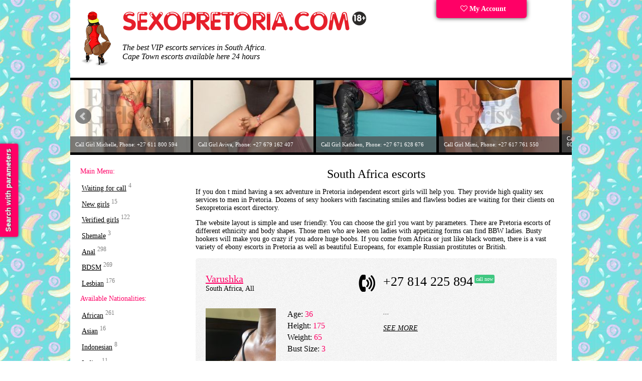

--- FILE ---
content_type: text/html; charset=UTF-8
request_url: https://sexopretoria.com/escort/287420/
body_size: 11849
content:

<!DOCTYPE html> 
<html lang="en">
<head>
  <meta name="yandex-verification" content="b1b403329f63f625" />
<link rel="dns-prefetch" href="//netdna.bootstrapcdn.com">
<link rel="dns-prefetch" href="//www.liveinternet.ru">
<link rel="dns-prefetch" href="//mc.yandex.ru">
<link rel="dns-prefetch" href="//counter.yadro.ru">
<meta http-equiv="content-type" content="text/html; charset=UTF-8">
<!--[if IE]>
<meta http-equiv="X-UA-Compatible" content="IE=9">
<![endif]-->
<meta name="viewport" content="width=device-width">
<link href="/tpl/css/style.css?28042017" rel="stylesheet" type="text/css">
<script src="//code.jquery.com/jquery-1.8.2.min.js"></script>
<link rel="alternate" media="only screen and (max-width: 640px)" href="https://sexopretoria.mobi/escort/287420/">
<meta name="description" content="Dozens of Pretoria private escorts are ready to go on a date. ⚡ See profiles of whores on SexoPretoria. You can choose the call girl you want by parameters. Incall girls usually find apartments in discreet places with a good parking and high fences">
<meta name="keywords" content="">
<title>Pretoria escorts 2025 ❤️ — a perfect date on SexPretoria</title>
<link rel="shortcut icon" href="/favicon.ico">
<!-- Global Site Tag (gtag.js) - Google Analytics -->
<script async src="https://www.googletagmanager.com/gtag/js?id=UA-107519144-1"></script>
<script>
  window.dataLayer = window.dataLayer || [];
  function gtag(){dataLayer.push(arguments)};
  gtag('js', new Date());

  gtag('config', 'UA-107519144-1');
</script>
</head>
<body>
<!-- Подбор индивидуалок -->
<div id="f_panel">
	<a onclick="viewdiv('search');" class="toggler">
		<div class="s_button">
			Search with parameters
		</div>
	</a>
</div>
<!--
-->
<div id="search">
	<div class="wrap"><a class="toggler"  title='Close' onclick="viewdiv('search');" ><img src='/images/close.png' alt='Close' title='Close'></a></div>
	<br/><br/>
	<form action="/search/" method="GET" id="search_form">
        <table>
            <tr style="">
                <td>Age:</td>
                <td>
                    <span id="age-label"></span>
                    <div id="age-range" data-min="18" data-max="56" data-start="18" data-end="56"></div>
                </td>
                <input name="age1" type="hidden" id="age1" size="1" value='18' data-min="18"/>
                <input name="age2" type="hidden" id="age2" size="1" value='56' />
            </tr>
            <tr>
                <td>Height:</td>
                <td>
                    <span id="height-label"></span>
                    <div id="height-range" data-min="130" data-max="206" data-start="130" data-end="206"></div>
                </td>
                <input name="height1" id="height1" type="hidden" size="1" value='130' />
                <input name="height2" id="height2" type="hidden" size="1" value='206' /></td>
            </tr>
            <tr>
                <td>Weight:</td>
                <td>
                    <span id="weight-label"></span>
                    <div id="weight-range" data-min="100" data-max="96" data-start="100" data-end="96"></div>
                </td>
                <input name="weight1" id="weight1" type="hidden" size="1" value='100' />
                <input name="weight2" id="weight2"  type="hidden" size="1" value='96' />
            </tr>
            <tr>
                <td>Bust Size:</td>
                <td>
                    <span id="bra-label"></span>
                    <div id="bra-range" data-min="1" data-max="8" data-start="1" data-end="8"></div>
                </td>
                <input name="bra1" id="bra1" type="hidden" size="1" value='1' />
                <input name="bra2" id="bra2" type="hidden" size="1" value='8' />
            </tr>
            <tr>
                <td>Escort type:</td>
                <td>
                    <select name=meeting>
                        <option value=2 selected=selected>No matter</option>
                        <option value=0 >Outcall escort</option>
                        <option value=1 >Incall escort</option>
                    </select>
                </td>
            </tr>
            <tr>
                <td>Rates:</td>
                <td>
                    <span id="price-label"></span>
                    <div id="price-range" data-min="10" data-max="18000" data-start="10" data-end="18000"></div>
                </td>
                <input name="price1" id="price1" type="hidden" size="1" value='10' />
                <input name="price2" id="price2" type="hidden" size="1" value='18000' />
            </tr>
        </table>
		<div id='uslugi'>
			<label><input id="service3" name="service3" value="1" type="checkbox" >Anal sex</label><br>
			<label><input id="service4" name="service4" value="1" type="checkbox" >Group sex / Gangbang</label><br>
			<label><input id="service5" name="service5" value="1" type="checkbox" >Oral without condom</label><br>
			<label><input id="service6" name="service6" value="1" type="checkbox" >For family couples</label><br>
			<label><input id="service16" name="service16" value="1" type="checkbox" >Lesbian sex</label><br>
			<label><input id="service7" name="service7" value="1" type="checkbox" >Cunnilingus</label><br>
			<label><input id="service8" name="service8" value="1" type="checkbox" >Pussy licking</label><br>
			<label><input id="service9" name="service9" value="1" type="checkbox" >Role playing</label><br>
			<label><input id="service10" name="service10" value="1" type="checkbox" >Toys / Dildos</label><br>
			<label><input id="service15" name="service15" value="1" type="checkbox" >Golden Shower</label><br>
			<label><input id="service17" name="service17" value="1" type="checkbox" >Strap-ons</label><br>
		</div>
		<br/>
		<label><input id="trust" name="trust" value="1" type="checkbox">Verified advert</label><br>
		<label><input id="onduty" name="onduty" value="1" type="checkbox">On duty</label>
        <input type="hidden" name="csrf" value="5c4845b6eda33e826f97c4d13bc29ad0" id="csrf">
		<!--<INPUT type=submit value="Поиск анкет" name=submit class='search'>-->
	</form>
    <script>
        
    </script>
</div>
<div class="wrapper">
	<!-- site header -->
	<div class="header">
		<div class="fll logoblock">
			<div class="logos">
				<div class="logo-nsk"><a href="/"><img src="/images/PretoriaEscorts.png" alt="SexoPretoria.com" width="64" height="111"></a></div>
				<a href="/" title="Show me all Escorts in Pretoria">
					<img src="/images/logo.png" alt="Show all South Africa escorts" width="488" height="42">
				</a>
			</div>
			<div class="top-text">
				The best VIP escorts services in South Africa.<br/>Cape Town escorts available here 24 hours   	        
			</div>
		</div>
		<div class="fll cabinet">
			<div class="lk">
				<a href="/my/" title='Sign in Advertising account' ><i class="fa fa-heart-o"></i> My Account</a>
			</div>
		</div>
		<div class="clearfix clear"></div>
	</div>
	<div class="banners">
		<div class="css_slider">
			<div class="slide"><a href='/escort/642491/'>
                        <img src='/photos/240_144/escort_642491_5ef499a89372a_r.jpg' data-title='Call Girl Rianna ebony, Phone: +27 727 388 287' alt='Escorts Rianna ebony Phone: +27 727 388 287' width='240' height='144'>
                      </a></div><div class="slide"><a href='/escort/647120/'>
                        <img src='/photos/240_144/escort_647120_5f0439cc52919_r.jpg' data-title='Call Girl Candice, Phone: +27 622 637 411' alt='Escorts Candice Phone: +27 622 637 411' width='240' height='144'>
                      </a></div><div class="slide"><a href='/escort/3695402/'>
                        <img src='/photos/240_144/escort_3695402_6798d9b37e2ab_r.jpeg' data-title='Call Girl Nora, Phone: +27 656 721 452' alt='Escorts Nora Phone: +27 656 721 452' width='240' height='144'>
                      </a></div><div class="slide"><a href='/escort/916782/'>
                        <img src='/photos/240_144/escort_916782_61780545d2071_r.jpg' data-title='Call Girl Jenny, Phone: +27 765 
919 515' alt='Escorts Jenny Phone: +27 765 
919 515' width='240' height='144'>
                      </a></div><div class="slide"><a href='/escort/1833847/'>
                        <img src='/photos/240_144/escort_1833847_6455c000a5a06_r.jpg' data-title='Call Girl Caroline, Phone: +27 791 601 564' alt='Escorts Caroline Phone: +27 791 601 564' width='240' height='144'>
                      </a></div><div class="slide"><a href='/escort/558253/'>
                        <img src='/photos/240_144/escort_558253_5e1c446988665_r.jpg' data-title='Call Girl Michelle, Phone: +27 611 800 594' alt='Escorts Michelle Phone: +27 611 800 594' width='240' height='144'>
                      </a></div><div class="slide"><a href='/escort/1087829/'>
                        <img src='/photos/240_144/escort_1087829_627b6d8a08e65_r.jpg' data-title='Call Girl Aviva, Phone: +27 679 162 407' alt='Escorts Aviva Phone: +27 679 162 407' width='240' height='144'>
                      </a></div><div class="slide"><a href='/escort/429794/'>
                        <img src='/photos/240_144/escort_429794_5d94f45e66e6a_r.jpg' data-title='Call Girl Kathleen, Phone: +27 671 628 676' alt='Escorts Kathleen Phone: +27 671 628 676' width='240' height='144'>
                      </a></div><div class="slide"><a href='/escort/564908/'>
                        <img src='/photos/240_144/escort_564908_5e2aafd7f1912_r.jpg' data-title='Call Girl Mimi, Phone: +27 617 761 550' alt='Escorts Mimi Phone: +27 617 761 550' width='240' height='144'>
                      </a></div><div class="slide"><a href='/escort/441674/'>
                        <img src='/photos/240_144/escort_441674_5db6dd2b9b5c0_r.jpg' data-title='Call Girl Mistress Venus, Phone: +27 608 071 600' alt='Escorts Mistress Venus Phone: +27 608 071 600' width='240' height='144'>
                      </a></div>		</div>
	</div>


<div class="content">
<div class="left">
<div class="submenu">
<!--<nav>-->
<div class="menu_title">Main Menu:</div>
<ul class="nav"> 
<li><a href="/top/" title="This girls are ready for meeting now!">Waiting for call</a> <sup>4</sup></li>
<li><a href="/fresh/" title="Last week ads">New girls</a> <sup>15</sup></li>
<li><a href="/verified/" title="Escort girl with verified photos">Verified girls</a> <sup>122</sup></li>
<li><a href="/escorts/shemale/" title="Shemale massage">Shemale</a> <sup>3</sup></li>
<li><a href="/anal/" title="A-level">Anal</a> <sup>298</sup></li>
<li><a href="/bdsm/" title="BDSM">BDSM</a> <sup>269</sup></li>     
<li><a href="/lesbian/" title="Lesbian">Lesbian</a> <sup>176</sup></li>     
</ul> 
<div class="menu_title">Available Nationalities:</div>
<ul class="nav"> 
<li><a href="/escorts/african/" title="African Escorts">African</a> <sup>261</sup></li>
<li><a href="/escorts/asian/" title="Asian Call girls in Pretoria">Asian</a> <sup>16</sup></li>
<li><a href="/escorts/indonesian/" title="Best indonesian girls">Indonesian</a> <sup>8</sup></li>
<li><a href="/escorts/indian/" title="Indian prostitutes">Indian</a> <sup>11</sup></li>
<li><a href="/escorts/arabian/" title="Arab call girls">Arabian</a> <sup>31</sup></li>
<li><a href="/escorts/russian/" title="Russian call girls">Russian</a> <sup>51</li>
<li><a href="/escorts/european/" title="European escort girls in Pretoria">European</a> <sup>100</sup></li>
</ul>
<div class="menu_title">Locations:</div>
<ul class="nav"> 
<li><a href="/area/centurion/" title="Centurion Escorts">Centurion</a> <sup>24</sup></li>
<li><a href="/area/johannesburg/" title="Johannesburg Escorts">Johannesburg</a> <sup>51</sup></li>
<li><a href="/area/midrand/" title="Midrand Escorts">Midrand</a> <sup>25</sup></li>
<li><a href="/area/tembisa/" title="Tembisa Escorts">Tembisa</a> <sup>23</sup></li>
<li><a href="/area/pretoria-north/" title="Pretoria North Escorts">Pretoria North</a> <sup>28</sup></li>
<li><a href="/area/pretoria/" title="Pretoria Escorts">Pretoria</a> <sup>88</sup></li>
<li><a href="/area/mamelodi/" title="Mamelodi Escorts">Mamelodi</a> <sup>21</li>
<li><a href="/area/waterkloof/" title="Waterkloof Escorts">Waterkloof</a> <sup>24</sup></li>
<li><a href="/area/germiston/" title="Germiston Escorts">Germiston</a> <sup>27</sup></li>
<li><a href="/area/cape-town/" title="Cape Town Escorts">Cape Town</a> <sup>472</sup></li>
<li><a href="/area/bedfordview/" title="Bedfordview Escorts">Bedfordview</a> <sup>23</sup></li>
<li><a href="/area/durban/" title="Durban Escorts">Durban</a> <sup>27</sup></li>
<li><a href="/area/sandton/" title="Sandton Escorts">Sandton</a> <sup>34</sup></li>
</ul>
<!--</nav>-->
<!-- Кнопнка Создание анкеты на сайте. -->
<div class="sidebar_buttons">
<div class="red-box"><a href="/join/" style="color:#fff; text-decoration:none;" title=""><i class="fa fa-plus"></i> Create Lady's page</a></div>        
</div>
</div>
<!--
<a href="/prostitutka/1085/"><img src='/images/banners/olga.jpg' alt='Ольга' width="180" height="280"></a>
<br/><br/>
<a href="/prostitutka/2349/"><img src='/images/banners/banner-l-1.gif' alt='Выезд, 24 часа' width="180" height="280"></a>
<br/><br/>
<a href="/prostitutka/4346/"><img src='/images/banners/banner-l-2.gif' alt='Индивидуалка Катерина' width="180" height="280"></a>
<br/><br/>
-->
<a href="/adv/"><img src='/images/banners/l-banner2.png' alt='Your ads in the first place' width="180" height="260"></a>
<!-- вспомогательный серый текст слева -->

<div class="sidebar-text">
<!--noindex-->

</div>
<!--/noindex-->
</div>
<div class="right">
<h1 class='title'>South Africa escorts</h1>
<p>
If you don t mind having a sex adventure in Pretoria independent escort girls will help you. They provide high quality sex services to men in Pretoria. Dozens of sexy hookers with fascinating smiles and flawless bodies are waiting for their clients on Sexopretoria escort directory.
</p>
<p>
The website layout is simple and user friendly. You can choose the girl you want by parameters. There are Pretoria escorts of different ethnicity and body shapes. Those men who are keen on ladies with appetizing forms can find BBW ladies. Busty hookers will make you go crazy if you adore huge boobs. If you come from Africa or just like black women, there is a vast variety of ebony escorts in Pretoria as well as beautiful Europeans, for example Russian prostitutes or British. 
</p>




<a id="ankets"></a>
<div id='content'>
<!----> 
<div class='girl_info'>
	<div class='girl-line'>
		<div class='girl_name fll'><a href='/escort/2184123/'>Varushka</a><br/>South Africa, All</div>
		<div class='icon_phone text-right fll'><img src='/images/phone.png' alt='Тел.' width='40' height='40'>&nbsp;&nbsp;&nbsp;</div>
		<div class='girl_phone fll'>+27 814 225 894<sup class='girl_top15'>call now</sup>
		</div>
		<div class='clearfix clear'></div>
	</div>
	<div>
		<div class='girl-photo fll'><a href='/escort/2184123/'><div class='image'><img src='/photos/140_210/escort_2184123_658bfe7aa4b4d_r.jpg' alt='Escort Varushka (All, 36 age)' title='27814225894' width='140' height='210'></div></a>
		</div>
		<div class='girl-desc params fll'>
			Age: <span class='pink'>36</span><br>
			Height: <span class='pink'>175</span><br>
			Weight: <span class='pink'>65</span><br>
			Bust Size: <span class='pink'>3</span><br><br>
			1 hour: <span class='pink'>2500</span><br/>2 hours: <span class='pink'>5000</span><br/>All night: <span class='pink'>—</span><br/>Outcall: <span class='pink'>yes
			</span>		</div>
		<div class='girl-clear fll'>&nbsp;</div>
		<div class='girl-intro girl_discription fll'>
			
			
     ...			
			<br/><br/>
			<a href='/escort/2184123/'>SEE MORE</a>
		</div>
		<div class='clearfix clear'></div>
	</div>
</div><!----> 
<div class='girl_info'>
	<div class='girl-line'>
		<div class='girl_name fll'><a href='/escort/710203/'>Yasman</a><br/>Pretoria, All</div>
		<div class='icon_phone text-right fll'><img src='/images/phone.png' alt='Тел.' width='40' height='40'>&nbsp;&nbsp;&nbsp;</div>
		<div class='girl_phone fll'>+27 710 437 871<sup class='girl_top15'>call now</sup>
		</div>
		<div class='clearfix clear'></div>
	</div>
	<div>
		<div class='girl-photo fll'><a href='/escort/710203/'><div class='image'><img src='/photos/140_210/escort_710203_5fb18f7f5e006_r.jpg' alt='Escort Yasman (All, 26 age)' title='27710437871' width='140' height='210'></div></a>
		</div>
		<div class='girl-desc params fll'>
			Age: <span class='pink'>26</span><br>
			Height: <span class='pink'>1</span><br>
			Weight: <span class='pink'>65</span><br>
			Bust Size: <span class='pink'>6</span><br><br>
			1 hour: <span class='pink'>—</span><br/>2 hours: <span class='pink'>1000</span><br/>All night: <span class='pink'>2000</span><br/>Outcall: <span class='pink'>yes
			</span>		</div>
		<div class='girl-clear fll'>&nbsp;</div>
		<div class='girl-intro girl_discription fll'>
			
			
     ...			
			<br/><br/>
			<a href='/escort/710203/'>SEE MORE</a>
		</div>
		<div class='clearfix clear'></div>
	</div>
</div><!----> 
<div class='girl_info'>
	<div class='girl-line'>
		<div class='girl_name fll'><a href='/escort/681647/'>Claire</a><br/>South Africa, Cape Town</div>
		<div class='icon_phone text-right fll'><img src='/images/phone.png' alt='Тел.' width='40' height='40'>&nbsp;&nbsp;&nbsp;</div>
		<div class='girl_phone fll'>+27 727 388 287<sup class='girl_top15'>call now</sup>
		</div>
		<div class='clearfix clear'></div>
	</div>
	<div>
		<div class='girl-photo fll'><a href='/escort/681647/'><div class='image'><img src='/photos/140_210/escort_681647_5f621612442f6_r.jpg' alt='Escort Claire (Cape Town, 35 age)' title='27727388287' width='140' height='210'></div></a>
		</div>
		<div class='girl-desc params fll'>
			Age: <span class='pink'>35</span><br>
			Height: <span class='pink'>168</span><br>
			Weight: <span class='pink'>55</span><br>
			Bust Size: <span class='pink'>2</span><br><br>
			1 hour: <span class='pink'>6500</span><br/>2 hours: <span class='pink'>—</span><br/>All night: <span class='pink'>—</span><br/>Outcall: <span class='pink'>yes
			</span>		</div>
		<div class='girl-clear fll'>&nbsp;</div>
		<div class='girl-intro girl_discription fll'>
			
			
     Want to divert with a hypnotic girl? I will seduce my babe. Enjoy body pleasures that will please any man No...			
			<br/><br/>
			<a href='/escort/681647/'>SEE MORE</a>
		</div>
		<div class='clearfix clear'></div>
	</div>
</div><br/><a href='/adv'><img src='/images/banners/banner_face.png' width='721' height='65' alt='Advertise your banner here'></a><!----> 
<div class='girl_info'>
	<div class='girl-line'>
		<div class='girl_name fll'><a href='/escort/607839/'>Lynx</a><br/>Pretoria, Sandton</div>
		<div class='icon_phone text-right fll'><img src='/images/phone.png' alt='Тел.' width='40' height='40'>&nbsp;&nbsp;&nbsp;</div>
		<div class='girl_phone fll'>+27 663 878 883<sup class='girl_top15'>call now</sup>
		</div>
		<div class='clearfix clear'></div>
	</div>
	<div>
		<div class='girl-photo fll'><a href='/escort/607839/'><div class='image'><img src='/photos/140_210/escort_607839_5e984fc6846f1_r.jpg' alt='Escort Lynx (Sandton, 26 age)' title='27663878883' width='140' height='210'></div></a>
		</div>
		<div class='girl-desc params fll'>
			Age: <span class='pink'>26</span><br>
			Height: <span class='pink'>172</span><br>
			Weight: <span class='pink'>57</span><br>
			Bust Size: <span class='pink'>3</span><br><br>
			1 hour: <span class='pink'>2500</span><br/>2 hours: <span class='pink'>5000</span><br/>All night: <span class='pink'>14000</span><br/>Outcall: <span class='pink'>yes
			</span>		</div>
		<div class='girl-clear fll'>&nbsp;</div>
		<div class='girl-intro girl_discription fll'>
			
			
     ...			
			<br/><br/>
			<a href='/escort/607839/'>SEE MORE</a>
		</div>
		<div class='clearfix clear'></div>
	</div>
</div><!----> 
<div class='girl_info'>
	<div class='girl-line'>
		<div class='girl_name fll'><a href='/escort/596552/'>Lupita</a><br/>South Africa, Cape Town</div>
		<div class='icon_phone text-right fll'><img src='/images/phone.png' alt='Тел.' width='40' height='40'>&nbsp;&nbsp;&nbsp;</div>
		<div class='girl_phone fll'>+27 737 872 944<sup class='girl_offduty'>Off duty</sup>
		</div>
		<div class='clearfix clear'></div>
	</div>
	<div>
		<div class='girl-photo fll'><a href='/escort/596552/'><div class='image'><img src='/photos/140_210/escort_596552_5e8580a081dd0_r.jpg' alt='Escort Lupita (Cape Town, 27 age)' title='27737872944' width='140' height='210'><div class=trust><img src='/images/trust.png' width='140' height='40' alt='Verified advert'></div></div></a>
		</div>
		<div class='girl-desc params fll'>
			Age: <span class='pink'>27</span><br>
			Height: <span class='pink'>196</span><br>
			Weight: <span class='pink'>78</span><br>
			Bust Size: <span class='pink'>3</span><br><br>
			1 hour: <span class='pink'>3000</span><br/>2 hours: <span class='pink'>—</span><br/>All night: <span class='pink'>—</span><br/>Outcall: <span class='pink'>yes
			</span>		</div>
		<div class='girl-clear fll'>&nbsp;</div>
		<div class='girl-intro girl_discription fll'>
			
			
     A lighthearted lady with peachy buttocks and a charming smile wants to relax with a hot boy and have a jolly date with lots of debauchery. No drama. Only...			
			<br/><br/>
			<a href='/escort/596552/'>SEE MORE</a>
		</div>
		<div class='clearfix clear'></div>
	</div>
</div><!----> 
<div class='girl_info'>
	<div class='girl-line'>
		<div class='girl_name fll'><a href='/escort/651813/'>Tessier</a><br/>South Africa, Cape Town</div>
		<div class='icon_phone text-right fll'><img src='/images/phone.png' alt='Тел.' width='40' height='40'>&nbsp;&nbsp;&nbsp;</div>
		<div class='girl_phone fll'>+27 632 364 790<sup class='girl_offduty'>Off duty</sup>
		</div>
		<div class='clearfix clear'></div>
	</div>
	<div>
		<div class='girl-photo fll'><a href='/escort/651813/'><div class='image'><img src='/photos/140_210/escort_651813_5f118b70f4228_r.jpg' alt='Escort Tessier (Cape Town, 30 age)' title='27632364790' width='140' height='210'></div></a>
		</div>
		<div class='girl-desc params fll'>
			Age: <span class='pink'>30</span><br>
			Height: <span class='pink'>164</span><br>
			Weight: <span class='pink'>70</span><br>
			Bust Size: <span class='pink'>3</span><br><br>
			1 hour: <span class='pink'>—</span><br/>2 hours: <span class='pink'>—</span><br/>All night: <span class='pink'>—</span><br/>Outcall: <span class='pink'>yes
			</span>		</div>
		<div class='girl-clear fll'>&nbsp;</div>
		<div class='girl-intro girl_discription fll'>
			
			
     Hello my knight! Would you mind having a immaculate night with a spoilt woman? I'll be your mistress with a perfect body who will guide you to the world of...			
			<br/><br/>
			<a href='/escort/651813/'>SEE MORE</a>
		</div>
		<div class='clearfix clear'></div>
	</div>
</div><!----> 
<div class='girl_info'>
	<div class='girl-line'>
		<div class='girl_name fll'><a href='/escort/567115/'>Cookie</a><br/>South Africa, Waterkloof</div>
		<div class='icon_phone text-right fll'><img src='/images/phone.png' alt='Тел.' width='40' height='40'>&nbsp;&nbsp;&nbsp;</div>
		<div class='girl_phone fll'>+27 799 786 693<sup class='girl_onduty_cm'>24 hours</sup>
		</div>
		<div class='clearfix clear'></div>
	</div>
	<div>
		<div class='girl-photo fll'><a href='/escort/567115/'><div class='image'><img src='/photos/140_210/escort_567115_5e32b8a837dd2_r.jpg' alt='Escort Cookie (Waterkloof, 22 age)' title='27799786693' width='140' height='210'><div class=trust><img src='/images/trust.png' width='140' height='40' alt='Verified advert'></div></div></a>
		</div>
		<div class='girl-desc params fll'>
			Age: <span class='pink'>22</span><br>
			Height: <span class='pink'>160</span><br>
			Weight: <span class='pink'>57</span><br>
			Bust Size: <span class='pink'>5</span><br><br>
			1 hour: <span class='pink'>800</span><br/>2 hours: <span class='pink'>1500</span><br/>All night: <span class='pink'>—</span><br/>Outcall: <span class='pink'>no
			</span>		</div>
		<div class='girl-clear fll'>&nbsp;</div>
		<div class='girl-intro girl_discription fll'>
			
			
     ...			
			<br/><br/>
			<a href='/escort/567115/'>SEE MORE</a>
		</div>
		<div class='clearfix clear'></div>
	</div>
</div><!----> 
<div class='girl_info'>
	<div class='girl-line'>
		<div class='girl_name fll'><a href='/escort/694247/'>Zena</a><br/>Pretoria, Midrand</div>
		<div class='icon_phone text-right fll'><img src='/images/phone.png' alt='Тел.' width='40' height='40'>&nbsp;&nbsp;&nbsp;</div>
		<div class='girl_phone fll'>+27 784 920 411<sup class='girl_onduty_cm'>24 hours</sup>
		</div>
		<div class='clearfix clear'></div>
	</div>
	<div>
		<div class='girl-photo fll'><a href='/escort/694247/'><div class='image'><img src='/photos/140_210/escort_694247_5f85935044b9c_r.jpg' alt='Escort Zena (Midrand, 25 age)' title='27784920411' width='140' height='210'><div class=trust><img src='/images/trust.png' width='140' height='40' alt='Verified advert'></div></div></a>
		</div>
		<div class='girl-desc params fll'>
			Age: <span class='pink'>25</span><br>
			Height: <span class='pink'>168</span><br>
			Weight: <span class='pink'>50</span><br>
			Bust Size: <span class='pink'>3</span><br><br>
			1 hour: <span class='pink'>2000</span><br/>2 hours: <span class='pink'>3700</span><br/>All night: <span class='pink'>10000</span><br/>Outcall: <span class='pink'>yes
			</span>		</div>
		<div class='girl-clear fll'>&nbsp;</div>
		<div class='girl-intro girl_discription fll'>
			
			
     ...			
			<br/><br/>
			<a href='/escort/694247/'>SEE MORE</a>
		</div>
		<div class='clearfix clear'></div>
	</div>
</div><!----> 
<div class='girl_info'>
	<div class='girl-line'>
		<div class='girl_name fll'><a href='/escort/694235/'>Kazna</a><br/>South Africa, Germiston</div>
		<div class='icon_phone text-right fll'><img src='/images/phone.png' alt='Тел.' width='40' height='40'>&nbsp;&nbsp;&nbsp;</div>
		<div class='girl_phone fll'>+27 717 949 173<sup class='girl_onduty_cm'>24 hours</sup>
		</div>
		<div class='clearfix clear'></div>
	</div>
	<div>
		<div class='girl-photo fll'><a href='/escort/694235/'><div class='image'><img src='/photos/140_210/escort_694235_5f858e21334a9_r.jpg' alt='Escort Kazna (Germiston, 22 age)' title='27717949173' width='140' height='210'><div class=trust><img src='/images/trust.png' width='140' height='40' alt='Verified advert'></div></div></a>
		</div>
		<div class='girl-desc params fll'>
			Age: <span class='pink'>22</span><br>
			Height: <span class='pink'>169</span><br>
			Weight: <span class='pink'>55</span><br>
			Bust Size: <span class='pink'>2</span><br><br>
			1 hour: <span class='pink'>2500</span><br/>2 hours: <span class='pink'>—</span><br/>All night: <span class='pink'>—</span><br/>Outcall: <span class='pink'>yes
			</span>		</div>
		<div class='girl-clear fll'>&nbsp;</div>
		<div class='girl-intro girl_discription fll'>
			
			
     ...			
			<br/><br/>
			<a href='/escort/694235/'>SEE MORE</a>
		</div>
		<div class='clearfix clear'></div>
	</div>
</div><!----> 
<div class='girl_info'>
	<div class='girl-line'>
		<div class='girl_name fll'><a href='/escort/1820654/'>+27768138716</a><br/>South Africa, Johannesburg</div>
		<div class='icon_phone text-right fll'><img src='/images/phone.png' alt='Тел.' width='40' height='40'>&nbsp;&nbsp;&nbsp;</div>
		<div class='girl_phone fll'>27768138716<sup class='girl_offduty'>Off duty</sup>
		</div>
		<div class='clearfix clear'></div>
	</div>
	<div>
		<div class='girl-photo fll'><a href='/escort/1820654/'><div class='image'><img src='/photos/140_210/escort_1820654_64955f787c055_r.jpg' alt='Escort +27768138716 (Johannesburg, 21 age)' title='27768138716' width='140' height='210'><div class=trust><img src='/images/trust.png' width='140' height='40' alt='Verified advert'></div></div></a>
		</div>
		<div class='girl-desc params fll'>
			Age: <span class='pink'>21</span><br>
			Height: <span class='pink'>160</span><br>
			Weight: <span class='pink'>53</span><br>
			Bust Size: <span class='pink'>3</span><br><br>
			1 hour: <span class='pink'>4500</span><br/>2 hours: <span class='pink'>8500</span><br/>All night: <span class='pink'>28000</span><br/>Outcall: <span class='pink'>yes
			</span>		</div>
		<div class='girl-clear fll'>&nbsp;</div>
		<div class='girl-intro girl_discription fll'>
			
			
     ...			
			<br/><br/>
			<a href='/escort/1820654/'>SEE MORE</a>
		</div>
		<div class='clearfix clear'></div>
	</div>
</div><!----> 
<div class='girl_info'>
	<div class='girl-line'>
		<div class='girl_name fll'><a href='/escort/708243/'>Wathoni</a><br/>South Africa, Cape Town</div>
		<div class='icon_phone text-right fll'><img src='/images/phone.png' alt='Тел.' width='40' height='40'>&nbsp;&nbsp;&nbsp;</div>
		<div class='girl_phone fll'>+27 717 949 173<sup class='girl_offduty'>Off duty</sup>
		</div>
		<div class='clearfix clear'></div>
	</div>
	<div>
		<div class='girl-photo fll'><a href='/escort/708243/'><div class='image'><img src='/photos/140_210/escort_708243_5fab9d5f1f66f_r.jpg' alt='Escort Wathoni (Cape Town, 23 age)' title='27717949173' width='140' height='210'></div></a>
		</div>
		<div class='girl-desc params fll'>
			Age: <span class='pink'>23</span><br>
			Height: <span class='pink'>170</span><br>
			Weight: <span class='pink'>55</span><br>
			Bust Size: <span class='pink'>2</span><br><br>
			1 hour: <span class='pink'>—</span><br/>2 hours: <span class='pink'>—</span><br/>All night: <span class='pink'>—</span><br/>Outcall: <span class='pink'>yes
			</span>		</div>
		<div class='girl-clear fll'>&nbsp;</div>
		<div class='girl-intro girl_discription fll'>
			
			
     Enjoy a fantastic tet-a-tet with a licentious lady. I give non-rush service to amiable clients. Contact me, my sweetie...			
			<br/><br/>
			<a href='/escort/708243/'>SEE MORE</a>
		</div>
		<div class='clearfix clear'></div>
	</div>
</div><!----> 
<div class='girl_info'>
	<div class='girl-line'>
		<div class='girl_name fll'><a href='/escort/652891/'>Anastasia</a><br/>Pretoria, Sandton</div>
		<div class='icon_phone text-right fll'><img src='/images/phone.png' alt='Тел.' width='40' height='40'>&nbsp;&nbsp;&nbsp;</div>
		<div class='girl_phone fll'>+27 624 596 721<sup class='girl_onduty_cm'>24 hours</sup>
		</div>
		<div class='clearfix clear'></div>
	</div>
	<div>
		<div class='girl-photo fll'><a href='/escort/652891/'><div class='image'><img src='/photos/140_210/escort_652891_5f158c44c5aee_r.jpg' alt='Escort Anastasia (Sandton, 24 age)' title='27624596721' width='140' height='210'></div></a>
		</div>
		<div class='girl-desc params fll'>
			Age: <span class='pink'>24</span><br>
			Height: <span class='pink'>176</span><br>
			Weight: <span class='pink'>58</span><br>
			Bust Size: <span class='pink'>5</span><br><br>
			1 hour: <span class='pink'>6000</span><br/>2 hours: <span class='pink'>—</span><br/>All night: <span class='pink'>—</span><br/>Outcall: <span class='pink'>yes
			</span>		</div>
		<div class='girl-clear fll'>&nbsp;</div>
		<div class='girl-intro girl_discription fll'>
			
			
     ...			
			<br/><br/>
			<a href='/escort/652891/'>SEE MORE</a>
		</div>
		<div class='clearfix clear'></div>
	</div>
</div><!----> 
<div class='girl_info'>
	<div class='girl-line'>
		<div class='girl_name fll'><a href='/escort/3790258/'>Lizzy</a><br/>South Africa, All</div>
		<div class='icon_phone text-right fll'><img src='/images/phone.png' alt='Тел.' width='40' height='40'>&nbsp;&nbsp;&nbsp;</div>
		<div class='girl_phone fll'>+27 636 356 626<sup class='girl_offduty'>Off duty</sup>
		</div>
		<div class='clearfix clear'></div>
	</div>
	<div>
		<div class='girl-photo fll'><a href='/escort/3790258/'><div class='image'><img src='/photos/140_210/escort_3790258_6893a7e08a120_r.jpg' alt='Escort Lizzy (All, 24 age)' title='27636356626' width='140' height='210'></div></a>
		</div>
		<div class='girl-desc params fll'>
			Age: <span class='pink'>24</span><br>
			Height: <span class='pink'>162</span><br>
			Weight: <span class='pink'>54</span><br>
			Bust Size: <span class='pink'>3</span><br><br>
			1 hour: <span class='pink'>5000</span><br/>2 hours: <span class='pink'>—</span><br/>All night: <span class='pink'>—</span><br/>Outcall: <span class='pink'>yes
			</span>		</div>
		<div class='girl-clear fll'>&nbsp;</div>
		<div class='girl-intro girl_discription fll'>
			
			
     ...			
			<br/><br/>
			<a href='/escort/3790258/'>SEE MORE</a>
		</div>
		<div class='clearfix clear'></div>
	</div>
</div><!----> 
<div class='girl_info'>
	<div class='girl-line'>
		<div class='girl_name fll'><a href='/escort/596550/'>Victoria</a><br/>South Africa, Cape Town</div>
		<div class='icon_phone text-right fll'><img src='/images/phone.png' alt='Тел.' width='40' height='40'>&nbsp;&nbsp;&nbsp;</div>
		<div class='girl_phone fll'>+27 677 771 252<sup class='girl_offduty'>Off duty</sup>
		</div>
		<div class='clearfix clear'></div>
	</div>
	<div>
		<div class='girl-photo fll'><a href='/escort/596550/'><div class='image'><img src='/photos/140_210/escort_596550_5e847eecd3346_r.jpg' alt='Escort Victoria (Cape Town, 32 age)' title='27677771252' width='140' height='210'><div class=trust><img src='/images/trust.png' width='140' height='40' alt='Verified advert'></div></div></a>
		</div>
		<div class='girl-desc params fll'>
			Age: <span class='pink'>32</span><br>
			Height: <span class='pink'>164</span><br>
			Weight: <span class='pink'>73</span><br>
			Bust Size: <span class='pink'>3</span><br><br>
			1 hour: <span class='pink'>700</span><br/>2 hours: <span class='pink'>1500</span><br/>All night: <span class='pink'>—</span><br/>Outcall: <span class='pink'>yes
			</span>		</div>
		<div class='girl-clear fll'>&nbsp;</div>
		<div class='girl-intro girl_discription fll'>
			
			
     An inimitable lady with a round bum and an angelic face wants to relax with a sexy daddy and have a passionate time with lots of pleasures. No disappointment...			
			<br/><br/>
			<a href='/escort/596550/'>SEE MORE</a>
		</div>
		<div class='clearfix clear'></div>
	</div>
</div><!----> 
<div class='girl_info'>
	<div class='girl-line'>
		<div class='girl_name fll'><a href='/escort/596549/'>Rosana</a><br/>South Africa, Cape Town</div>
		<div class='icon_phone text-right fll'><img src='/images/phone.png' alt='Тел.' width='40' height='40'>&nbsp;&nbsp;&nbsp;</div>
		<div class='girl_phone fll'>+27 680 155 898<sup class='girl_offduty'>Off duty</sup>
		</div>
		<div class='clearfix clear'></div>
	</div>
	<div>
		<div class='girl-photo fll'><a href='/escort/596549/'><div class='image'><img src='/photos/140_210/escort_596549_5e85824c28812_r.jpg' alt='Escort Rosana (Cape Town, 23 age)' title='27680155898' width='140' height='210'><div class=trust><img src='/images/trust.png' width='140' height='40' alt='Verified advert'></div></div></a>
		</div>
		<div class='girl-desc params fll'>
			Age: <span class='pink'>23</span><br>
			Height: <span class='pink'>165</span><br>
			Weight: <span class='pink'>65</span><br>
			Bust Size: <span class='pink'>2</span><br><br>
			1 hour: <span class='pink'>3000</span><br/>2 hours: <span class='pink'>—</span><br/>All night: <span class='pink'>—</span><br/>Outcall: <span class='pink'>yes
			</span>		</div>
		<div class='girl-clear fll'>&nbsp;</div>
		<div class='girl-intro girl_discription fll'>
			
			
     An admirable hottie with a perfect figure and a charming personality wishes to have fun with a single partner and have a fantastic night with lots of orgasms...			
			<br/><br/>
			<a href='/escort/596549/'>SEE MORE</a>
		</div>
		<div class='clearfix clear'></div>
	</div>
</div><!----> 
<div class='girl_info'>
	<div class='girl-line'>
		<div class='girl_name fll'><a href='/escort/596544/'>Milda</a><br/>South Africa, Cape Town</div>
		<div class='icon_phone text-right fll'><img src='/images/phone.png' alt='Тел.' width='40' height='40'>&nbsp;&nbsp;&nbsp;</div>
		<div class='girl_phone fll'>+27 848 866 010<sup class='girl_offduty'>Off duty</sup>
		</div>
		<div class='clearfix clear'></div>
	</div>
	<div>
		<div class='girl-photo fll'><a href='/escort/596544/'><div class='image'><img src='/photos/140_210/escort_596544_5e847db93604a_r.jpg' alt='Escort Milda (Cape Town, 21 age)' title='27848866010' width='140' height='210'><div class=trust><img src='/images/trust.png' width='140' height='40' alt='Verified advert'></div></div></a>
		</div>
		<div class='girl-desc params fll'>
			Age: <span class='pink'>21</span><br>
			Height: <span class='pink'>159</span><br>
			Weight: <span class='pink'>58</span><br>
			Bust Size: <span class='pink'>2</span><br><br>
			1 hour: <span class='pink'>700</span><br/>2 hours: <span class='pink'>1000</span><br/>All night: <span class='pink'>—</span><br/>Outcall: <span class='pink'>yes
			</span>		</div>
		<div class='girl-clear fll'>&nbsp;</div>
		<div class='girl-intro girl_discription fll'>
			
			
     A well-groomed whore with a beautiful ass and an angelic face wishes to unwind with a horny man and have a kinky evening with lots of perversity. No...			
			<br/><br/>
			<a href='/escort/596544/'>SEE MORE</a>
		</div>
		<div class='clearfix clear'></div>
	</div>
</div><!----> 
<div class='girl_info'>
	<div class='girl-line'>
		<div class='girl_name fll'><a href='/escort/596543/'>Chantelle escort Cape Town</a><br/>South Africa, Cape Town</div>
		<div class='icon_phone text-right fll'><img src='/images/phone.png' alt='Тел.' width='40' height='40'>&nbsp;&nbsp;&nbsp;</div>
		<div class='girl_phone fll'>+27 824 819 450<sup class='girl_offduty'>Off duty</sup>
		</div>
		<div class='clearfix clear'></div>
	</div>
	<div>
		<div class='girl-photo fll'><a href='/escort/596543/'><div class='image'><img src='/photos/140_210/escort_596543_5e847d5e9e2a3_r.jpg' alt='Escort Chantelle escort Cape Town (Cape Town, 28 age)' title='27824819450' width='140' height='210'><div class=trust><img src='/images/trust.png' width='140' height='40' alt='Verified advert'></div></div></a>
		</div>
		<div class='girl-desc params fll'>
			Age: <span class='pink'>28</span><br>
			Height: <span class='pink'>169</span><br>
			Weight: <span class='pink'>56</span><br>
			Bust Size: <span class='pink'>2</span><br><br>
			1 hour: <span class='pink'>5500</span><br/>2 hours: <span class='pink'>—</span><br/>All night: <span class='pink'>—</span><br/>Outcall: <span class='pink'>yes
			</span>		</div>
		<div class='girl-clear fll'>&nbsp;</div>
		<div class='girl-intro girl_discription fll'>
			
			
     An experienced girl with beautiful curves and a fascinating smile is pleased to unwind with a sexy macho and have a unrushed time with lots of debauchery. No...			
			<br/><br/>
			<a href='/escort/596543/'>SEE MORE</a>
		</div>
		<div class='clearfix clear'></div>
	</div>
</div><!----> 
<div class='girl_info'>
	<div class='girl-line'>
		<div class='girl_name fll'><a href='/escort/596539/'>Medusa</a><br/>South Africa, Cape Town</div>
		<div class='icon_phone text-right fll'><img src='/images/phone.png' alt='Тел.' width='40' height='40'>&nbsp;&nbsp;&nbsp;</div>
		<div class='girl_phone fll'>+27 746 666 969<sup class='girl_offduty'>Off duty</sup>
		</div>
		<div class='clearfix clear'></div>
	</div>
	<div>
		<div class='girl-photo fll'><a href='/escort/596539/'><div class='image'><img src='/photos/140_210/escort_596539_5e847c332f9cf_r.jpg' alt='Escort Medusa (Cape Town, 24 age)' title='27746666969' width='140' height='210'><div class=trust><img src='/images/trust.png' width='140' height='40' alt='Verified advert'></div></div></a>
		</div>
		<div class='girl-desc params fll'>
			Age: <span class='pink'>24</span><br>
			Height: <span class='pink'>170</span><br>
			Weight: <span class='pink'>69</span><br>
			Bust Size: <span class='pink'>3</span><br><br>
			1 hour: <span class='pink'>6000</span><br/>2 hours: <span class='pink'>10000</span><br/>All night: <span class='pink'>—</span><br/>Outcall: <span class='pink'>yes
			</span>		</div>
		<div class='girl-clear fll'>&nbsp;</div>
		<div class='girl-intro girl_discription fll'>
			
			
     A terrific hooker with a tight ass and an angelic face wants to meet with a sporty playmate and have a fabulous companionship with lots of playing. No...			
			<br/><br/>
			<a href='/escort/596539/'>SEE MORE</a>
		</div>
		<div class='clearfix clear'></div>
	</div>
</div><!----> 
<div class='girl_info'>
	<div class='girl-line'>
		<div class='girl_name fll'><a href='/escort/596538/'>Mia real photos</a><br/>South Africa, Cape Town</div>
		<div class='icon_phone text-right fll'><img src='/images/phone.png' alt='Тел.' width='40' height='40'>&nbsp;&nbsp;&nbsp;</div>
		<div class='girl_phone fll'>+27 796 849 438<sup class='girl_offduty'>Off duty</sup>
		</div>
		<div class='clearfix clear'></div>
	</div>
	<div>
		<div class='girl-photo fll'><a href='/escort/596538/'><div class='image'><img src='/photos/140_210/escort_596538_5e85810c1f006_r.jpg' alt='Escort Mia real photos (Cape Town, 27 age)' title='27796849438' width='140' height='210'><div class=trust><img src='/images/trust.png' width='140' height='40' alt='Verified advert'></div></div></a>
		</div>
		<div class='girl-desc params fll'>
			Age: <span class='pink'>27</span><br>
			Height: <span class='pink'>170</span><br>
			Weight: <span class='pink'>65</span><br>
			Bust Size: <span class='pink'>2</span><br><br>
			1 hour: <span class='pink'>4000</span><br/>2 hours: <span class='pink'>—</span><br/>All night: <span class='pink'>—</span><br/>Outcall: <span class='pink'>yes
			</span>		</div>
		<div class='girl-clear fll'>&nbsp;</div>
		<div class='girl-intro girl_discription fll'>
			
			
     A cheeky lady with a voluptuous body and an attractive smile wants to relax with a respected paramour and have a unrushed rendevouz with lots of intimacy. No...			
			<br/><br/>
			<a href='/escort/596538/'>SEE MORE</a>
		</div>
		<div class='clearfix clear'></div>
	</div>
</div><!----> 
<div class='girl_info'>
	<div class='girl-line'>
		<div class='girl_name fll'><a href='/escort/596535/'>Lua</a><br/>South Africa, Cape Town</div>
		<div class='icon_phone text-right fll'><img src='/images/phone.png' alt='Тел.' width='40' height='40'>&nbsp;&nbsp;&nbsp;</div>
		<div class='girl_phone fll'>+27 813 652 101<sup class='girl_offduty'>Off duty</sup>
		</div>
		<div class='clearfix clear'></div>
	</div>
	<div>
		<div class='girl-photo fll'><a href='/escort/596535/'><div class='image'><img src='/photos/140_210/escort_596535_5e847b76eaa29_r.jpg' alt='Escort Lua (Cape Town, 25 age)' title='27813652101' width='140' height='210'><div class=trust><img src='/images/trust.png' width='140' height='40' alt='Verified advert'></div></div></a>
		</div>
		<div class='girl-desc params fll'>
			Age: <span class='pink'>25</span><br>
			Height: <span class='pink'>165</span><br>
			Weight: <span class='pink'>75</span><br>
			Bust Size: <span class='pink'>3</span><br><br>
			1 hour: <span class='pink'>1000</span><br/>2 hours: <span class='pink'>2000</span><br/>All night: <span class='pink'>—</span><br/>Outcall: <span class='pink'>yes
			</span>		</div>
		<div class='girl-clear fll'>&nbsp;</div>
		<div class='girl-intro girl_discription fll'>
			
			
     A kinky diva with a round bum and a charming personality wants to unwind with a brave guy and have a sensual evening with lots of intimacy. No strings...			
			<br/><br/>
			<a href='/escort/596535/'>SEE MORE</a>
		</div>
		<div class='clearfix clear'></div>
	</div>
</div><!----> 
<div class='girl_info'>
	<div class='girl-line'>
		<div class='girl_name fll'><a href='/escort/596528/'>Becky</a><br/>South Africa, Cape Town</div>
		<div class='icon_phone text-right fll'><img src='/images/phone.png' alt='Тел.' width='40' height='40'>&nbsp;&nbsp;&nbsp;</div>
		<div class='girl_phone fll'>+27 784 612 376<sup class='girl_offduty'>Off duty</sup>
		</div>
		<div class='clearfix clear'></div>
	</div>
	<div>
		<div class='girl-photo fll'><a href='/escort/596528/'><div class='image'><img src='/photos/140_210/escort_596528_5e847ab747f83_r.jpg' alt='Escort Becky (Cape Town, 25 age)' title='27784612376' width='140' height='210'><div class=trust><img src='/images/trust.png' width='140' height='40' alt='Verified advert'></div></div></a>
		</div>
		<div class='girl-desc params fll'>
			Age: <span class='pink'>25</span><br>
			Height: <span class='pink'>153</span><br>
			Weight: <span class='pink'>41</span><br>
			Bust Size: <span class='pink'>2</span><br><br>
			1 hour: <span class='pink'>1500</span><br/>2 hours: <span class='pink'>2000</span><br/>All night: <span class='pink'>—</span><br/>Outcall: <span class='pink'>yes
			</span>		</div>
		<div class='girl-clear fll'>&nbsp;</div>
		<div class='girl-intro girl_discription fll'>
			
			
     An exquisite babe with a voluptuous body and a pleasant voice would like to date with a respectful daddy and have a fantastic companionship with lots of...			
			<br/><br/>
			<a href='/escort/596528/'>SEE MORE</a>
		</div>
		<div class='clearfix clear'></div>
	</div>
</div><!----> 
<div class='girl_info'>
	<div class='girl-line'>
		<div class='girl_name fll'><a href='/escort/596525/'>Melody</a><br/>South Africa, Cape Town</div>
		<div class='icon_phone text-right fll'><img src='/images/phone.png' alt='Тел.' width='40' height='40'>&nbsp;&nbsp;&nbsp;</div>
		<div class='girl_phone fll'>+27 789 675 535<sup class='girl_offduty'>Off duty</sup>
		</div>
		<div class='clearfix clear'></div>
	</div>
	<div>
		<div class='girl-photo fll'><a href='/escort/596525/'><div class='image'><img src='/photos/140_210/escort_596525_5e85818ce574c_r.jpg' alt='Escort Melody (Cape Town, 21 age)' title='27789675535' width='140' height='210'><div class=trust><img src='/images/trust.png' width='140' height='40' alt='Verified advert'></div></div></a>
		</div>
		<div class='girl-desc params fll'>
			Age: <span class='pink'>21</span><br>
			Height: <span class='pink'>168</span><br>
			Weight: <span class='pink'>56</span><br>
			Bust Size: <span class='pink'>2</span><br><br>
			1 hour: <span class='pink'>1500</span><br/>2 hours: <span class='pink'>2500</span><br/>All night: <span class='pink'>—</span><br/>Outcall: <span class='pink'>yes
			</span>		</div>
		<div class='girl-clear fll'>&nbsp;</div>
		<div class='girl-intro girl_discription fll'>
			
			
     A cheeky slut with sexy curves and a radiant smile is impatient to relax with a good-looking man and have a jolly evening with lots of massage. No strings...			
			<br/><br/>
			<a href='/escort/596525/'>SEE MORE</a>
		</div>
		<div class='clearfix clear'></div>
	</div>
</div><!----> 
<div class='girl_info'>
	<div class='girl-line'>
		<div class='girl_name fll'><a href='/escort/596524/'>Barbie</a><br/>South Africa, All</div>
		<div class='icon_phone text-right fll'><img src='/images/phone.png' alt='Тел.' width='40' height='40'>&nbsp;&nbsp;&nbsp;</div>
		<div class='girl_phone fll'>+27 795 983 439<sup class='girl_offduty'>Off duty</sup>
		</div>
		<div class='clearfix clear'></div>
	</div>
	<div>
		<div class='girl-photo fll'><a href='/escort/596524/'><div class='image'><img src='/photos/140_210/escort_596524_5e8581e1b2aa8_r.jpg' alt='Escort Barbie (All, 25 age)' title='27795983439' width='140' height='210'><div class=trust><img src='/images/trust.png' width='140' height='40' alt='Verified advert'></div></div></a>
		</div>
		<div class='girl-desc params fll'>
			Age: <span class='pink'>25</span><br>
			Height: <span class='pink'>173</span><br>
			Weight: <span class='pink'>58</span><br>
			Bust Size: <span class='pink'>4</span><br><br>
			1 hour: <span class='pink'>6000</span><br/>2 hours: <span class='pink'>10000</span><br/>All night: <span class='pink'>—</span><br/>Outcall: <span class='pink'>yes
			</span>		</div>
		<div class='girl-clear fll'>&nbsp;</div>
		<div class='girl-intro girl_discription fll'>
			
			
     A lovely lady with beautiful physique and a fascinating smile would like to hook up with a sporty man and have a glorious night with lots of cuddling. No...			
			<br/><br/>
			<a href='/escort/596524/'>SEE MORE</a>
		</div>
		<div class='clearfix clear'></div>
	</div>
</div><!----> 
<div class='girl_info'>
	<div class='girl-line'>
		<div class='girl_name fll'><a href='/escort/569038/'>Pearl</a><br/>South Africa, Mamelodi</div>
		<div class='icon_phone text-right fll'><img src='/images/phone.png' alt='Тел.' width='40' height='40'>&nbsp;&nbsp;&nbsp;</div>
		<div class='girl_phone fll'>+27 787 464 769<sup class='girl_onduty_cm'>24 hours</sup>
		</div>
		<div class='clearfix clear'></div>
	</div>
	<div>
		<div class='girl-photo fll'><a href='/escort/569038/'><div class='image'><img src='/photos/140_210/escort_569038_5e3928299b75f_r.jpg' alt='Escort Pearl (Mamelodi, 36 age)' title='27787464769' width='140' height='210'><div class=trust><img src='/images/trust.png' width='140' height='40' alt='Verified advert'></div></div></a>
		</div>
		<div class='girl-desc params fll'>
			Age: <span class='pink'>36</span><br>
			Height: <span class='pink'>168</span><br>
			Weight: <span class='pink'>90</span><br>
			Bust Size: <span class='pink'>3</span><br><br>
			1 hour: <span class='pink'>450</span><br/>2 hours: <span class='pink'>700</span><br/>All night: <span class='pink'>1000</span><br/>Outcall: <span class='pink'>yes
			</span>		</div>
		<div class='girl-clear fll'>&nbsp;</div>
		<div class='girl-intro girl_discription fll'>
			
			
     ...			
			<br/><br/>
			<a href='/escort/569038/'>SEE MORE</a>
		</div>
		<div class='clearfix clear'></div>
	</div>
</div><!----> 
<div class='girl_info'>
	<div class='girl-line'>
		<div class='girl_name fll'><a href='/escort/446724/'>Kissthecook</a><br/>South Africa, Sandton</div>
		<div class='icon_phone text-right fll'><img src='/images/phone.png' alt='Тел.' width='40' height='40'>&nbsp;&nbsp;&nbsp;</div>
		<div class='girl_phone fll'>+27 630 323 969<sup class='girl_offduty'>Off duty</sup>
		</div>
		<div class='clearfix clear'></div>
	</div>
	<div>
		<div class='girl-photo fll'><a href='/escort/446724/'><div class='image'><img src='/photos/140_210/escort_446724_5dc54314850cd_r.jpg' alt='Escort Kissthecook (Sandton, 26 age)' title='27630323969' width='140' height='210'><div class=trust><img src='/images/trust.png' width='140' height='40' alt='Verified advert'></div></div></a>
		</div>
		<div class='girl-desc params fll'>
			Age: <span class='pink'>26</span><br>
			Height: <span class='pink'>176</span><br>
			Weight: <span class='pink'>67</span><br>
			Bust Size: <span class='pink'>3</span><br><br>
			1 hour: <span class='pink'>720</span><br/>2 hours: <span class='pink'>980</span><br/>All night: <span class='pink'>—</span><br/>Outcall: <span class='pink'>yes
			</span>		</div>
		<div class='girl-clear fll'>&nbsp;</div>
		<div class='girl-intro girl_discription fll'>
			
			
     ...			
			<br/><br/>
			<a href='/escort/446724/'>SEE MORE</a>
		</div>
		<div class='clearfix clear'></div>
	</div>
</div><!----> 
<div class='girl_info'>
	<div class='girl-line'>
		<div class='girl_name fll'><a href='/escort/446708/'>Quad</a><br/>South Africa, Bedfordview</div>
		<div class='icon_phone text-right fll'><img src='/images/phone.png' alt='Тел.' width='40' height='40'>&nbsp;&nbsp;&nbsp;</div>
		<div class='girl_phone fll'>+27 814 649 973<sup class='girl_offduty'>Off duty</sup>
		</div>
		<div class='clearfix clear'></div>
	</div>
	<div>
		<div class='girl-photo fll'><a href='/escort/446708/'><div class='image'><img src='/photos/140_210/escort_446708_5dc53dd5b048c_r.jpg' alt='Escort Quad (Bedfordview, 27 age)' title='27814649973' width='140' height='210'><div class=trust><img src='/images/trust.png' width='140' height='40' alt='Verified advert'></div></div></a>
		</div>
		<div class='girl-desc params fll'>
			Age: <span class='pink'>27</span><br>
			Height: <span class='pink'>170</span><br>
			Weight: <span class='pink'>78</span><br>
			Bust Size: <span class='pink'>4</span><br><br>
			1 hour: <span class='pink'>640</span><br/>2 hours: <span class='pink'>—</span><br/>All night: <span class='pink'>—</span><br/>Outcall: <span class='pink'>yes
			</span>		</div>
		<div class='girl-clear fll'>&nbsp;</div>
		<div class='girl-intro girl_discription fll'>
			
			
     ...			
			<br/><br/>
			<a href='/escort/446708/'>SEE MORE</a>
		</div>
		<div class='clearfix clear'></div>
	</div>
</div><!----> 
<div class='girl_info'>
	<div class='girl-line'>
		<div class='girl_name fll'><a href='/escort/446697/'>Lemon</a><br/>South Africa, Durban</div>
		<div class='icon_phone text-right fll'><img src='/images/phone.png' alt='Тел.' width='40' height='40'>&nbsp;&nbsp;&nbsp;</div>
		<div class='girl_phone fll'>+27 786 376 106<sup class='girl_offduty'>Off duty</sup>
		</div>
		<div class='clearfix clear'></div>
	</div>
	<div>
		<div class='girl-photo fll'><a href='/escort/446697/'><div class='image'><img src='/photos/140_210/escort_446697_5dc5383d9085b_r.jpg' alt='Escort Lemon (Durban, 21 age)' title='27786376106' width='140' height='210'><div class=trust><img src='/images/trust.png' width='140' height='40' alt='Verified advert'></div></div></a>
		</div>
		<div class='girl-desc params fll'>
			Age: <span class='pink'>21</span><br>
			Height: <span class='pink'>160</span><br>
			Weight: <span class='pink'>75</span><br>
			Bust Size: <span class='pink'>3</span><br><br>
			1 hour: <span class='pink'>650</span><br/>2 hours: <span class='pink'>—</span><br/>All night: <span class='pink'>—</span><br/>Outcall: <span class='pink'>yes
			</span>		</div>
		<div class='girl-clear fll'>&nbsp;</div>
		<div class='girl-intro girl_discription fll'>
			
			
     ...			
			<br/><br/>
			<a href='/escort/446697/'>SEE MORE</a>
		</div>
		<div class='clearfix clear'></div>
	</div>
</div><!----> 
<div class='girl_info'>
	<div class='girl-line'>
		<div class='girl_name fll'><a href='/escort/446216/'>Eyomzulu</a><br/>South Africa, Durban</div>
		<div class='icon_phone text-right fll'><img src='/images/phone.png' alt='Тел.' width='40' height='40'>&nbsp;&nbsp;&nbsp;</div>
		<div class='girl_phone fll'>+27 633 364 137<sup class='girl_offduty'>Off duty</sup>
		</div>
		<div class='clearfix clear'></div>
	</div>
	<div>
		<div class='girl-photo fll'><a href='/escort/446216/'><div class='image'><img src='/photos/140_210/escort_446216_5dc3f46564464_r.jpg' alt='Escort Eyomzulu (Durban, 24 age)' title='27633364137' width='140' height='210'><div class=trust><img src='/images/trust.png' width='140' height='40' alt='Verified advert'></div></div></a>
		</div>
		<div class='girl-desc params fll'>
			Age: <span class='pink'>24</span><br>
			Height: <span class='pink'>176</span><br>
			Weight: <span class='pink'>72</span><br>
			Bust Size: <span class='pink'>4</span><br><br>
			1 hour: <span class='pink'>650</span><br/>2 hours: <span class='pink'>1100</span><br/>All night: <span class='pink'>—</span><br/>Outcall: <span class='pink'>yes
			</span>		</div>
		<div class='girl-clear fll'>&nbsp;</div>
		<div class='girl-intro girl_discription fll'>
			
			
     ...			
			<br/><br/>
			<a href='/escort/446216/'>SEE MORE</a>
		</div>
		<div class='clearfix clear'></div>
	</div>
</div><!----> 
<div class='girl_info'>
	<div class='girl-line'>
		<div class='girl_name fll'><a href='/escort/446193/'>Armani</a><br/>South Africa, Bedfordview</div>
		<div class='icon_phone text-right fll'><img src='/images/phone.png' alt='Тел.' width='40' height='40'>&nbsp;&nbsp;&nbsp;</div>
		<div class='girl_phone fll'>+27 826 895 611<sup class='girl_offduty'>Off duty</sup>
		</div>
		<div class='clearfix clear'></div>
	</div>
	<div>
		<div class='girl-photo fll'><a href='/escort/446193/'><div class='image'><img src='/photos/140_210/escort_446193_5dc3ea17459dc_r.jpg' alt='Escort Armani (Bedfordview, 22 age)' title='27826895611' width='140' height='210'><div class=trust><img src='/images/trust.png' width='140' height='40' alt='Verified advert'></div></div></a>
		</div>
		<div class='girl-desc params fll'>
			Age: <span class='pink'>22</span><br>
			Height: <span class='pink'>165</span><br>
			Weight: <span class='pink'>50</span><br>
			Bust Size: <span class='pink'>2</span><br><br>
			1 hour: <span class='pink'>600</span><br/>2 hours: <span class='pink'>900</span><br/>All night: <span class='pink'>—</span><br/>Outcall: <span class='pink'>yes
			</span>		</div>
		<div class='girl-clear fll'>&nbsp;</div>
		<div class='girl-intro girl_discription fll'>
			
			
     ...			
			<br/><br/>
			<a href='/escort/446193/'>SEE MORE</a>
		</div>
		<div class='clearfix clear'></div>
	</div>
</div><!----> 
<div class='girl_info'>
	<div class='girl-line'>
		<div class='girl_name fll'><a href='/escort/442740/'>Star</a><br/>South Africa, Johannesburg</div>
		<div class='icon_phone text-right fll'><img src='/images/phone.png' alt='Тел.' width='40' height='40'>&nbsp;&nbsp;&nbsp;</div>
		<div class='girl_phone fll'>+27 786 319 341<sup class='girl_onduty_cm'>24 hours</sup>
		</div>
		<div class='clearfix clear'></div>
	</div>
	<div>
		<div class='girl-photo fll'><a href='/escort/442740/'><div class='image'><img src='/photos/140_210/escort_442740_5db9d8aec2eb5_r.jpg' alt='Escort Star (Johannesburg, 23 age)' title='27786319341' width='140' height='210'><div class=trust><img src='/images/trust.png' width='140' height='40' alt='Verified advert'></div></div></a>
		</div>
		<div class='girl-desc params fll'>
			Age: <span class='pink'>23</span><br>
			Height: <span class='pink'>168</span><br>
			Weight: <span class='pink'>53</span><br>
			Bust Size: <span class='pink'>3</span><br><br>
			1 hour: <span class='pink'>1500</span><br/>2 hours: <span class='pink'>3000</span><br/>All night: <span class='pink'>—</span><br/>Outcall: <span class='pink'>yes
			</span>		</div>
		<div class='girl-clear fll'>&nbsp;</div>
		<div class='girl-intro girl_discription fll'>
			
			
     Сute beauty, caresses and warms the lost guest in his gentle and passionate arms . . A worthy choice for gallant men! Spectacular appearance, I always look...			
			<br/><br/>
			<a href='/escort/442740/'>SEE MORE</a>
		</div>
		<div class='clearfix clear'></div>
	</div>
</div><!--  -->
</div>

 <div id='load'><div><span>MORE ESCORTS</span> <i class='fa fa-arrow-down'></i></div></div>
 <div style='width:100%; text-align:center;padding:5px;'><img src='/images/loader.gif' id='imgLoad' width='220' height='19' alt='Loading'></div>

<h2 class='title'>Pretoria private escorts can meet you anywhere</h2>
<p>For those men who don t have a proper place for sex, incall escorts in Pretoria will open the doors of their cozy apartments. Men who want to boast of a stunning girlfriend in public or want to have fun in their hotel room, cheap outcall girls are the right choice. You can choose the area you are based in and see what girls are working in this area and who can come to you right away.
Cheap Pretoria prostitutes don t charge a lot but do everything professionally. VIP escorts are for men who love top quality and want their sex partner to have immaculate looks and expensive clothes. In this case you will get upscale service feet for a king.
</p>
<p>Some gentlemen want classic sex and oral while others can not be satisfied by such simple things. They need something more perverse like BDSM, anal sex, golden shower. Many of Pretoria private escorts are ready to fulfill even such kinky dreams. They have a range of sex toys and costumes to make your hidden desires come real.</p> 
<p>Pretoria call girls are professional and care for your privacy as well as their privacy. All services provided are discreet and nobody will ever know that you have visited a call girl in Pretoria. Incall slut usually find apartments in discreet places with a good parking and high fences. Many of the ladies are moonlighting, which means they have regular careers in the daytime and care about their reputation. But they love sex and don t mind doing it for a certain sum of money.</p>
<h2 class='title'>Why is it better to hire an independent escort in Pretoria than have a regular relationship?
</h2>
<p>Lots of men are seeking relationship with no strings attached. They don t want to commit themselves to a certain woman at least until they find their real love. But men need sex. That s why booking a hooker for casual dating is a great idea. She will not cause you any worries and will do everything professionally.
</p>
</div>
	<br class="clearfix clear">
	<!-- Scroll -->
	<div id="scrollup">
		<img src="/images/up.png" class="up" alt="Up" title="Back to Top" width="64" height="64" />
	</div>
    <div class="messages"></div>
	<!--noindex-->
	<div class="banners">
		<div class="w50 fll text-left">
			<a href="/adv/" title="Advertising on our website SexoPretoria.com ^_^"><img src="/images/banners/banner_3000.png" alt="Advertising on our website Sexopretoria.com" width="468" height="60"></a>
		</div>
		<div class="w50 flr text-right">
	                <a href="/adv/" title="Advertising on our website SexoPretoria.com ^_^"><img src="/images/banners/banner_3000_2.png" alt="Advertising on our website Sexopretoria.com" width="468" height="60"></a>
		</div>
		<div class="clearfix clear"></div>
	</div>
	<!--/noindex-->
	<div class="footer">
		<div class="fll finfo">
			<div>
				<span class="footer_menu_item"><!--noindex--><a href="/join/" title="">Create Lady's page</a><!--/noindex--></span>
				<span class="footer_menu_item"><!--noindex--><a href="/my/" title="Sign in Advertising account">My Account</a><!--/noindex--></span>
				<span class="footer_menu_item"><!--noindex--><a href="/adv/" title="Advertising on our website SexoPretoria.com ^_^">Advertisement</a><!--/noindex--></span>
				<span class="footer_menu_item"><!--noindex--><a href="/support/" title="Feel free to contact with us">Help Center</a><!--/noindex--></span>
				<span class="footer_menu_item"><a href="/wayback/" title="All old escorts ads">Archive</a></span>
				<span class="footer_menu_item"><!--noindex--><a href="//sexopretoria.mobi/" title="SexoPretoria.com for mobile">SEXOPRETORIA.MOBI</a><sup class='girl_top15'>Mobile</sup><!--/noindex--></span>			</div>
			<br>
			<div>
				<span class="footer_menu_item">© <a href="/" title="SexoPretoria.com">SexoPretoria.com</a> — adult service in South Africa. Our e-mail: <a href="mailto:pretoria@turbosex.xxx">pretoria@turbosex.xxx</a>.
<p>Adult only. If you are under 18, please leave the site!</p></span>
			</div>
			<br/><br/>
		</div>
		<div class="flr fcount">
			<!--noindex-->
			<!--LiveInternet counter--><script type="text/javascript">
document.write("<a href='//www.liveinternet.ru/click' "+
"target=_blank><img src='//counter.yadro.ru/hit?t27.9;r"+
escape(document.referrer)+((typeof(screen)=="undefined")?"":
";s"+screen.width+"*"+screen.height+"*"+(screen.colorDepth?
screen.colorDepth:screen.pixelDepth))+";u"+escape(document.URL)+
";h"+escape(document.title.substring(0,150))+";"+Math.random()+
"' alt='' title='LiveInternet: показано количество просмотров и"+
" посетителей' "+
"border='0' width='88' height='120'><\/a>")
</script><!--/LiveInternet-->
<!-- Yandex.Metrika counter --> <script type="text/javascript" > (function (d, w, c) { (w[c] = w[c] || []).push(function() { try { w.yaCounter46971792 = new Ya.Metrika({ id:46971792, clickmap:true, trackLinks:true, accurateTrackBounce:true, webvisor:true }); } catch(e) { } }); var n = d.getElementsByTagName("script")[0], s = d.createElement("script"), f = function () { n.parentNode.insertBefore(s, n); }; s.type = "text/javascript"; s.async = true; s.src = "https://mc.yandex.ru/metrika/watch.js"; if (w.opera == "[object Opera]") { d.addEventListener("DOMContentLoaded", f, false); } else { f(); } })(document, window, "yandex_metrika_callbacks"); </script> <noscript><div><img src="https://mc.yandex.ru/watch/46971792" style="position:absolute; left:-9999px;" alt="" /></div></noscript> <!-- /Yandex.Metrika counter -->
			<!--/noindex-->
			<script type="text/javascript">
			window.onload = function() { // после загрузки страницы
				var scrollUp = document.getElementById('scrollup'); // найти элемент
				scrollUp.onmouseover = function() { // добавить прозрачность
					scrollUp.style.opacity=0.3;
					scrollUp.style.filter  = 'alpha(opacity=30)';
				};
				scrollUp.onmouseout = function() { //убрать прозрачность
					scrollUp.style.opacity = 0.5;
					scrollUp.style.filter  = 'alpha(opacity=50)';
				};
				scrollUp.onclick = function() { //обработка клика
					window.scrollTo(0,0);
				};
			// show button
				window.onscroll = function () { // при скролле показывать и прятать блок
					if ( window.pageYOffset > 0 ) {
						scrollUp.style.display = 'block';
					} else {
						scrollUp.style.display = 'none';
					}
				};
			};
			</script>
		</div>
		<div class="clearfix clear"></div>
	</div>
	<script src="/tpl/js/lightbox.js" defer="defer"></script>
	<script src="/tpl/js/jquery.bxslider.min.js" defer="defer"></script>
	<script src="/tpl/js/socketio.js"></script>
	<script>
	  var socket = io('s.turbosex.io:35354');
	  var channel = 'pretoria';
	 </script>
    <script src="/tpl/js/script.js?1769055217" defer="defer"></script>
	<div class="messages"></div>
</div></div>
<script>
  window.intercomSettings = {
    app_id: "pdvv5atp"
  };
</script>
<script>(function(){var w=window;var ic=w.Intercom;if(typeof ic==="function"){ic('reattach_activator');ic('update',intercomSettings);}else{var d=document;var i=function(){i.c(arguments)};i.q=[];i.c=function(args){i.q.push(args)};w.Intercom=i;function l(){var s=d.createElement('script');s.type='text/javascript';s.async=true;s.src='https://widget.intercom.io/widget/pdvv5atp';var x=d.getElementsByTagName('script')[0];x.parentNode.insertBefore(s,x);}if(w.attachEvent){w.attachEvent('onload',l);}else{w.addEventListener('load',l,false);}}})()</script>

<link href="//netdna.bootstrapcdn.com/font-awesome/4.7.0/css/font-awesome.min.css" rel="stylesheet">

<!-- Global site tag (gtag.js) - Google Analytics -->
<script async src="https://www.googletagmanager.com/gtag/js?id=UA-158747675-1"></script>
<script>
  window.dataLayer = window.dataLayer || [];
  function gtag(){dataLayer.push(arguments);}
  gtag('js', new Date());

  gtag('config', 'UA-158747675-1');
</script>

</body>
</html>

